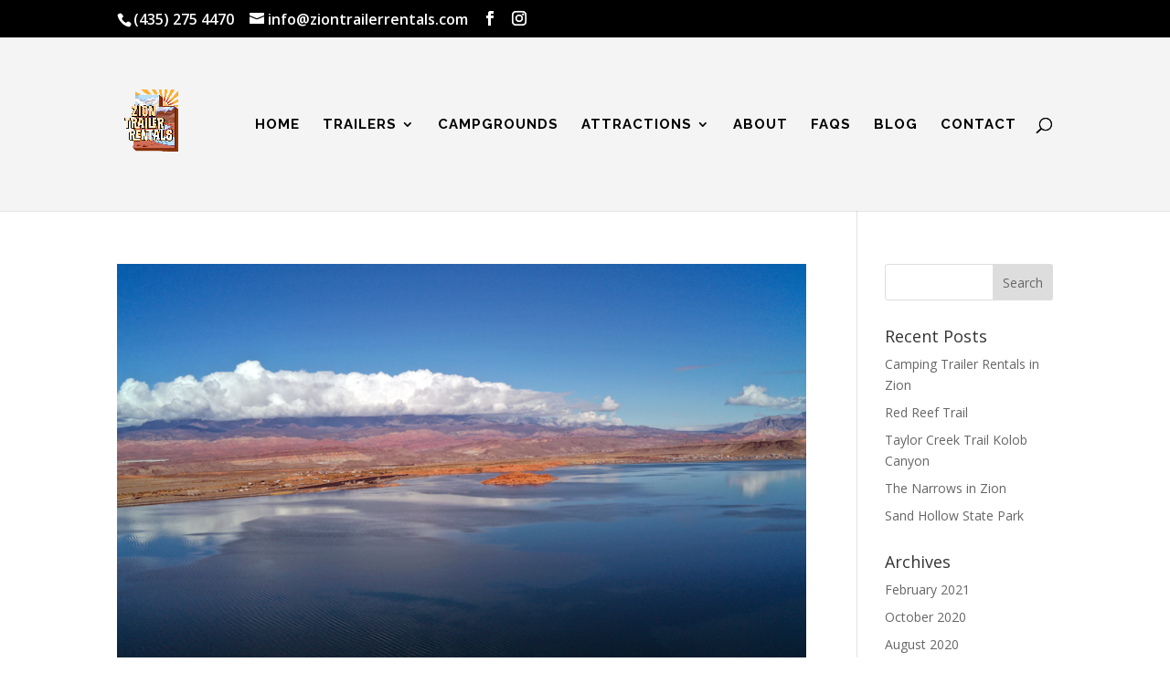

--- FILE ---
content_type: text/css
request_url: https://ziontrailerrentals.com/wp-content/et-cache/1595/et-core-unified-cpt-deferred-1595.min.css?ver=1734201786
body_size: 76
content:
.et-db #et-boc .et-l div.et_pb_section.et_pb_section_0_tb_footer{background-image:linear-gradient(180deg,#000000 0%,rgba(34,34,34,0.55) 100%)!important}.et-db #et-boc .et-l .et_pb_section_0_tb_footer.et_pb_section{padding-top:0px;padding-bottom:14px;margin-bottom:-6px;background-color:#000000!important}.et-db #et-boc .et-l .et_pb_row_0_tb_footer.et_pb_row{padding-top:54px!important;padding-top:54px}.et-db #et-boc .et-l .et_pb_row_0_tb_footer,body.et-db #page-container .et-db #et-boc .et-l #et-boc .et-l .et_pb_row_0_tb_footer.et_pb_row,body.et_pb_pagebuilder_layout.single.et-db #page-container #et-boc .et-l #et-boc .et-l .et_pb_row_0_tb_footer.et_pb_row,body.et_pb_pagebuilder_layout.single.et_full_width_page.et-db #page-container #et-boc .et-l #et-boc .et-l .et_pb_row_0_tb_footer.et_pb_row{width:90%}.et-db #et-boc .et-l .et_pb_text_0_tb_footer.et_pb_text{color:#FFFFFF!important}.et-db #et-boc .et-l .et_pb_text_0_tb_footer{font-family:'Raleway',Helvetica,Arial,Lucida,sans-serif;font-size:16px;padding-right:0px!important}.et-db #et-boc .et-l ul.et_pb_social_media_follow_0_tb_footer{padding-right:2px!important;padding-left:100px!important}.et-db #et-boc .et-l .et_pb_social_media_follow_network_0_tb_footer a.icon{background-color:#3b5998!important}.et-db #et-boc .et-l .et_pb_social_media_follow_network_1_tb_footer a.icon{background-color:#ea2c59!important}